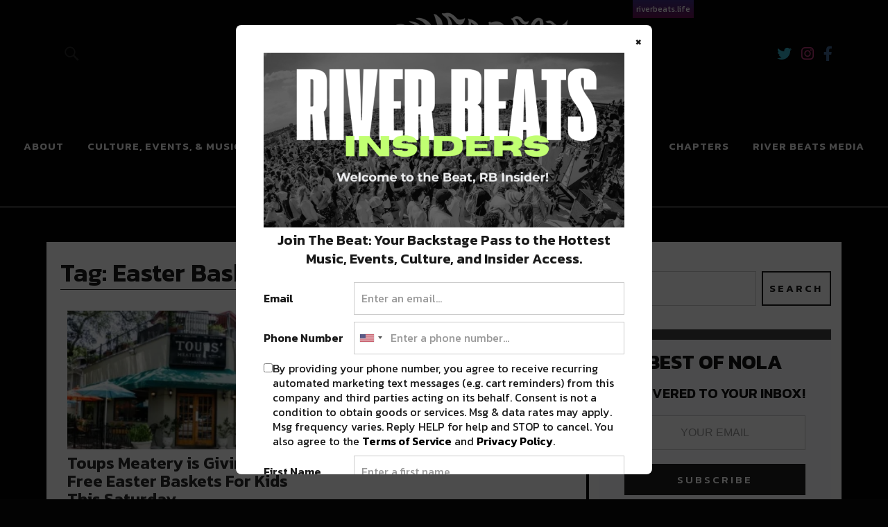

--- FILE ---
content_type: text/html; charset=UTF-8
request_url: https://neworleans.riverbeats.life/tag/easter-baskets/
body_size: 17970
content:
<!DOCTYPE html>
<html lang="en-US" class="no-js">
<head>
	<!-- Google Analytics-->
	<script>
		(function(i,s,o,g,r,a,m){i['GoogleAnalyticsObject']=r;i[r]=i[r]||function(){
			(i[r].q=i[r].q||[]).push(arguments)},i[r].l=1*new Date();a=s.createElement(o),
			m=s.getElementsByTagName(o)[0];a.async=1;a.src=g;m.parentNode.insertBefore(a,m)
		})(window,document,'script','https://www.google-analytics.com/analytics.js','ga');

		ga('create', 'UA-83983263-1', 'auto');
		ga('send', 'pageview');

	</script>
	
 


  
<script async='async' src='https://www.googletagservices.com/tag/js/gpt.js'></script>
<script>
	var gptadslots = [];
	var googletag = googletag || {cmd:[]};
</script>
<script>
	googletag.cmd.push(function() {
    //Adslot 1 declaration
    gptadslots.push(googletag.defineSlot('/21819551469/RB-728x90-ATF', [[728,90]], 'div-gpt-ad-2807199-1')
    	.addService(googletag.pubads()));
    //Adslot 2 declaration
    gptadslots.push(googletag.defineSlot('/21819551469/RB-300x250-ATF', [[300,250]], 'div-gpt-ad-2807199-2')
    	.addService(googletag.pubads()));
    //Adslot 3 declaration
    gptadslots.push(googletag.defineSlot('/21819551469/RB-300x250-ATF2', [[300,250]], 'div-gpt-ad-2807199-3')
    	.addService(googletag.pubads()));
    //Adslot 4 declaration
    gptadslots.push(googletag.defineSlot('/21819551469/RB-300x600', [[300,600]], 'div-gpt-ad-2807199-4')
    	.addService(googletag.pubads()));
    //Adslot 5 declaration
    gptadslots.push(googletag.defineSlot('/21819551469/RB-300x250-BTF', [[300,250]], 'div-gpt-ad-2807199-5')
    	.addService(googletag.pubads()));
    //Adslot 6 declaration
    /*gptadslots.push(googletag.defineSlot('/21819551469/RB-728x90-BTF', [[728,90]], 'div-gpt-ad-2807199-6')
    .addService(googletag.pubads()));*/

         gptadslots.push(googletag.defineSlot('/21819551469/RB-Native-ATF', 'fluid', 'div-gpt-ad-2807199-8')
       .addService(googletag.pubads()));
    //Adslot 9 declaration
    gptadslots.push(googletag.defineSlot('/21819551469/RB-Native-ATF2', 'fluid', 'div-gpt-ad-2807199-9')
     .addService(googletag.pubads()));
    googletag.pubads().setTargeting('Site', 'RIVER BEATS NEWORLEANS').setTargeting('PageID', '27900').setTargeting('Type', 'category').setTargeting('Category', '');

  
  googletag.pubads().enableSingleRequest();
  googletag.enableServices();
});
</script>


<!-- End GPT Tag -->

<!-- Google Site Verification-->
<meta name="google-site-verification" content="ArOCMjGm50zzypT_RKT0twCZ78efkeEgPndTlmDFQ8I" />
<meta charset="UTF-8">
<meta name="viewport" content="width=device-width, initial-scale=1">
<link rel="profile" href="http://gmpg.org/xfn/11">
<link rel="pingback" href="https://neworleans.riverbeats.life/xmlrpc.php">
<script>(function(html){html.className = html.className.replace(/\bno-js\b/,'js')})(document.documentElement);</script>
<meta name='robots' content='index, follow, max-image-preview:large, max-snippet:-1, max-video-preview:-1' />

	<!-- This site is optimized with the Yoast SEO plugin v21.5 - https://yoast.com/wordpress/plugins/seo/ -->
	<title>Easter Baskets Archives - River Beats New Orleans</title>
	<link rel="canonical" href="https://neworleans.riverbeats.life/tag/easter-baskets/" />
	<meta property="og:locale" content="en_US" />
	<meta property="og:type" content="article" />
	<meta property="og:title" content="Easter Baskets Archives - River Beats New Orleans" />
	<meta property="og:url" content="https://neworleans.riverbeats.life/tag/easter-baskets/" />
	<meta property="og:site_name" content="River Beats New Orleans" />
	<meta name="twitter:card" content="summary_large_image" />
	<script type="application/ld+json" class="yoast-schema-graph">{"@context":"https://schema.org","@graph":[{"@type":"CollectionPage","@id":"https://neworleans.riverbeats.life/tag/easter-baskets/","url":"https://neworleans.riverbeats.life/tag/easter-baskets/","name":"Easter Baskets Archives - River Beats New Orleans","isPartOf":{"@id":"https://neworleans.riverbeats.life/#website"},"primaryImageOfPage":{"@id":"https://neworleans.riverbeats.life/tag/easter-baskets/#primaryimage"},"image":{"@id":"https://neworleans.riverbeats.life/tag/easter-baskets/#primaryimage"},"thumbnailUrl":"https://i0.wp.com/neworleans.riverbeats.life/wp-content/uploads/2020/03/toups--e1585053252748.jpg?fit=620%2C392&ssl=1","breadcrumb":{"@id":"https://neworleans.riverbeats.life/tag/easter-baskets/#breadcrumb"},"inLanguage":"en-US"},{"@type":"ImageObject","inLanguage":"en-US","@id":"https://neworleans.riverbeats.life/tag/easter-baskets/#primaryimage","url":"https://i0.wp.com/neworleans.riverbeats.life/wp-content/uploads/2020/03/toups--e1585053252748.jpg?fit=620%2C392&ssl=1","contentUrl":"https://i0.wp.com/neworleans.riverbeats.life/wp-content/uploads/2020/03/toups--e1585053252748.jpg?fit=620%2C392&ssl=1","width":620,"height":392},{"@type":"BreadcrumbList","@id":"https://neworleans.riverbeats.life/tag/easter-baskets/#breadcrumb","itemListElement":[{"@type":"ListItem","position":1,"name":"Home","item":"https://neworleans.riverbeats.life/"},{"@type":"ListItem","position":2,"name":"Easter Baskets"}]},{"@type":"WebSite","@id":"https://neworleans.riverbeats.life/#website","url":"https://neworleans.riverbeats.life/","name":"River Beats New Orleans","description":"All Things New Orleans Culture &amp; News 👏","publisher":{"@id":"https://neworleans.riverbeats.life/#organization"},"potentialAction":[{"@type":"SearchAction","target":{"@type":"EntryPoint","urlTemplate":"https://neworleans.riverbeats.life/?s={search_term_string}"},"query-input":"required name=search_term_string"}],"inLanguage":"en-US"},{"@type":"Organization","@id":"https://neworleans.riverbeats.life/#organization","name":"River Beats | New Orleans","url":"https://neworleans.riverbeats.life/","logo":{"@type":"ImageObject","inLanguage":"en-US","@id":"https://neworleans.riverbeats.life/#/schema/logo/image/","url":"https://i0.wp.com/neworleans.riverbeats.life/wp-content/uploads/2018/04/cropped-RB_NOLA_BLACK_MARDI.png?fit=520%2C236&ssl=1","contentUrl":"https://i0.wp.com/neworleans.riverbeats.life/wp-content/uploads/2018/04/cropped-RB_NOLA_BLACK_MARDI.png?fit=520%2C236&ssl=1","width":520,"height":236,"caption":"River Beats | New Orleans"},"image":{"@id":"https://neworleans.riverbeats.life/#/schema/logo/image/"}}]}</script>
	<!-- / Yoast SEO plugin. -->


<script type='application/javascript'>console.log('PixelYourSite Free version 9.4.6');</script>
<link rel='dns-prefetch' href='//secure.gravatar.com' />
<link rel='dns-prefetch' href='//maps.googleapis.com' />
<link rel='dns-prefetch' href='//meet.jit.si' />
<link rel='dns-prefetch' href='//stats.wp.com' />
<link rel='dns-prefetch' href='//fonts.googleapis.com' />
<link rel='dns-prefetch' href='//v0.wordpress.com' />
<link rel='dns-prefetch' href='//i0.wp.com' />
<link rel='dns-prefetch' href='//jetpack.wordpress.com' />
<link rel='dns-prefetch' href='//s0.wp.com' />
<link rel='dns-prefetch' href='//public-api.wordpress.com' />
<link rel='dns-prefetch' href='//0.gravatar.com' />
<link rel='dns-prefetch' href='//1.gravatar.com' />
<link rel='dns-prefetch' href='//2.gravatar.com' />
<link rel="alternate" type="application/rss+xml" title="River Beats New Orleans &raquo; Feed" href="https://neworleans.riverbeats.life/feed/" />
<link rel="alternate" type="application/rss+xml" title="River Beats New Orleans &raquo; Comments Feed" href="https://neworleans.riverbeats.life/comments/feed/" />
<link rel="alternate" type="application/rss+xml" title="River Beats New Orleans &raquo; Easter Baskets Tag Feed" href="https://neworleans.riverbeats.life/tag/easter-baskets/feed/" />
<script type="text/javascript">
window._wpemojiSettings = {"baseUrl":"https:\/\/s.w.org\/images\/core\/emoji\/14.0.0\/72x72\/","ext":".png","svgUrl":"https:\/\/s.w.org\/images\/core\/emoji\/14.0.0\/svg\/","svgExt":".svg","source":{"concatemoji":"https:\/\/neworleans.riverbeats.life\/wp-includes\/js\/wp-emoji-release.min.js?ver=6.2.2"}};
/*! This file is auto-generated */
!function(e,a,t){var n,r,o,i=a.createElement("canvas"),p=i.getContext&&i.getContext("2d");function s(e,t){p.clearRect(0,0,i.width,i.height),p.fillText(e,0,0);e=i.toDataURL();return p.clearRect(0,0,i.width,i.height),p.fillText(t,0,0),e===i.toDataURL()}function c(e){var t=a.createElement("script");t.src=e,t.defer=t.type="text/javascript",a.getElementsByTagName("head")[0].appendChild(t)}for(o=Array("flag","emoji"),t.supports={everything:!0,everythingExceptFlag:!0},r=0;r<o.length;r++)t.supports[o[r]]=function(e){if(p&&p.fillText)switch(p.textBaseline="top",p.font="600 32px Arial",e){case"flag":return s("\ud83c\udff3\ufe0f\u200d\u26a7\ufe0f","\ud83c\udff3\ufe0f\u200b\u26a7\ufe0f")?!1:!s("\ud83c\uddfa\ud83c\uddf3","\ud83c\uddfa\u200b\ud83c\uddf3")&&!s("\ud83c\udff4\udb40\udc67\udb40\udc62\udb40\udc65\udb40\udc6e\udb40\udc67\udb40\udc7f","\ud83c\udff4\u200b\udb40\udc67\u200b\udb40\udc62\u200b\udb40\udc65\u200b\udb40\udc6e\u200b\udb40\udc67\u200b\udb40\udc7f");case"emoji":return!s("\ud83e\udef1\ud83c\udffb\u200d\ud83e\udef2\ud83c\udfff","\ud83e\udef1\ud83c\udffb\u200b\ud83e\udef2\ud83c\udfff")}return!1}(o[r]),t.supports.everything=t.supports.everything&&t.supports[o[r]],"flag"!==o[r]&&(t.supports.everythingExceptFlag=t.supports.everythingExceptFlag&&t.supports[o[r]]);t.supports.everythingExceptFlag=t.supports.everythingExceptFlag&&!t.supports.flag,t.DOMReady=!1,t.readyCallback=function(){t.DOMReady=!0},t.supports.everything||(n=function(){t.readyCallback()},a.addEventListener?(a.addEventListener("DOMContentLoaded",n,!1),e.addEventListener("load",n,!1)):(e.attachEvent("onload",n),a.attachEvent("onreadystatechange",function(){"complete"===a.readyState&&t.readyCallback()})),(e=t.source||{}).concatemoji?c(e.concatemoji):e.wpemoji&&e.twemoji&&(c(e.twemoji),c(e.wpemoji)))}(window,document,window._wpemojiSettings);
</script>
<style type="text/css">
img.wp-smiley,
img.emoji {
	display: inline !important;
	border: none !important;
	box-shadow: none !important;
	height: 1em !important;
	width: 1em !important;
	margin: 0 0.07em !important;
	vertical-align: -0.1em !important;
	background: none !important;
	padding: 0 !important;
}
</style>
	<link rel='stylesheet' id='wp-block-library-css' href='https://neworleans.riverbeats.life/wp-includes/css/dist/block-library/style.min.css?ver=6.2.2' type='text/css' media='all' />
<style id='wp-block-library-inline-css' type='text/css'>
.has-text-align-justify{text-align:justify;}
</style>
<link rel='stylesheet' id='mediaelement-css' href='https://neworleans.riverbeats.life/wp-includes/js/mediaelement/mediaelementplayer-legacy.min.css?ver=4.2.17' type='text/css' media='all' />
<link rel='stylesheet' id='wp-mediaelement-css' href='https://neworleans.riverbeats.life/wp-includes/js/mediaelement/wp-mediaelement.min.css?ver=6.2.2' type='text/css' media='all' />
<link rel='stylesheet' id='classic-theme-styles-css' href='https://neworleans.riverbeats.life/wp-includes/css/classic-themes.min.css?ver=6.2.2' type='text/css' media='all' />
<style id='global-styles-inline-css' type='text/css'>
body{--wp--preset--color--black: #000000;--wp--preset--color--cyan-bluish-gray: #abb8c3;--wp--preset--color--white: #ffffff;--wp--preset--color--pale-pink: #f78da7;--wp--preset--color--vivid-red: #cf2e2e;--wp--preset--color--luminous-vivid-orange: #ff6900;--wp--preset--color--luminous-vivid-amber: #fcb900;--wp--preset--color--light-green-cyan: #7bdcb5;--wp--preset--color--vivid-green-cyan: #00d084;--wp--preset--color--pale-cyan-blue: #8ed1fc;--wp--preset--color--vivid-cyan-blue: #0693e3;--wp--preset--color--vivid-purple: #9b51e0;--wp--preset--gradient--vivid-cyan-blue-to-vivid-purple: linear-gradient(135deg,rgba(6,147,227,1) 0%,rgb(155,81,224) 100%);--wp--preset--gradient--light-green-cyan-to-vivid-green-cyan: linear-gradient(135deg,rgb(122,220,180) 0%,rgb(0,208,130) 100%);--wp--preset--gradient--luminous-vivid-amber-to-luminous-vivid-orange: linear-gradient(135deg,rgba(252,185,0,1) 0%,rgba(255,105,0,1) 100%);--wp--preset--gradient--luminous-vivid-orange-to-vivid-red: linear-gradient(135deg,rgba(255,105,0,1) 0%,rgb(207,46,46) 100%);--wp--preset--gradient--very-light-gray-to-cyan-bluish-gray: linear-gradient(135deg,rgb(238,238,238) 0%,rgb(169,184,195) 100%);--wp--preset--gradient--cool-to-warm-spectrum: linear-gradient(135deg,rgb(74,234,220) 0%,rgb(151,120,209) 20%,rgb(207,42,186) 40%,rgb(238,44,130) 60%,rgb(251,105,98) 80%,rgb(254,248,76) 100%);--wp--preset--gradient--blush-light-purple: linear-gradient(135deg,rgb(255,206,236) 0%,rgb(152,150,240) 100%);--wp--preset--gradient--blush-bordeaux: linear-gradient(135deg,rgb(254,205,165) 0%,rgb(254,45,45) 50%,rgb(107,0,62) 100%);--wp--preset--gradient--luminous-dusk: linear-gradient(135deg,rgb(255,203,112) 0%,rgb(199,81,192) 50%,rgb(65,88,208) 100%);--wp--preset--gradient--pale-ocean: linear-gradient(135deg,rgb(255,245,203) 0%,rgb(182,227,212) 50%,rgb(51,167,181) 100%);--wp--preset--gradient--electric-grass: linear-gradient(135deg,rgb(202,248,128) 0%,rgb(113,206,126) 100%);--wp--preset--gradient--midnight: linear-gradient(135deg,rgb(2,3,129) 0%,rgb(40,116,252) 100%);--wp--preset--duotone--dark-grayscale: url('#wp-duotone-dark-grayscale');--wp--preset--duotone--grayscale: url('#wp-duotone-grayscale');--wp--preset--duotone--purple-yellow: url('#wp-duotone-purple-yellow');--wp--preset--duotone--blue-red: url('#wp-duotone-blue-red');--wp--preset--duotone--midnight: url('#wp-duotone-midnight');--wp--preset--duotone--magenta-yellow: url('#wp-duotone-magenta-yellow');--wp--preset--duotone--purple-green: url('#wp-duotone-purple-green');--wp--preset--duotone--blue-orange: url('#wp-duotone-blue-orange');--wp--preset--font-size--small: 13px;--wp--preset--font-size--medium: 20px;--wp--preset--font-size--large: 36px;--wp--preset--font-size--x-large: 42px;--wp--preset--spacing--20: 0.44rem;--wp--preset--spacing--30: 0.67rem;--wp--preset--spacing--40: 1rem;--wp--preset--spacing--50: 1.5rem;--wp--preset--spacing--60: 2.25rem;--wp--preset--spacing--70: 3.38rem;--wp--preset--spacing--80: 5.06rem;--wp--preset--shadow--natural: 6px 6px 9px rgba(0, 0, 0, 0.2);--wp--preset--shadow--deep: 12px 12px 50px rgba(0, 0, 0, 0.4);--wp--preset--shadow--sharp: 6px 6px 0px rgba(0, 0, 0, 0.2);--wp--preset--shadow--outlined: 6px 6px 0px -3px rgba(255, 255, 255, 1), 6px 6px rgba(0, 0, 0, 1);--wp--preset--shadow--crisp: 6px 6px 0px rgba(0, 0, 0, 1);}:where(.is-layout-flex){gap: 0.5em;}body .is-layout-flow > .alignleft{float: left;margin-inline-start: 0;margin-inline-end: 2em;}body .is-layout-flow > .alignright{float: right;margin-inline-start: 2em;margin-inline-end: 0;}body .is-layout-flow > .aligncenter{margin-left: auto !important;margin-right: auto !important;}body .is-layout-constrained > .alignleft{float: left;margin-inline-start: 0;margin-inline-end: 2em;}body .is-layout-constrained > .alignright{float: right;margin-inline-start: 2em;margin-inline-end: 0;}body .is-layout-constrained > .aligncenter{margin-left: auto !important;margin-right: auto !important;}body .is-layout-constrained > :where(:not(.alignleft):not(.alignright):not(.alignfull)){max-width: var(--wp--style--global--content-size);margin-left: auto !important;margin-right: auto !important;}body .is-layout-constrained > .alignwide{max-width: var(--wp--style--global--wide-size);}body .is-layout-flex{display: flex;}body .is-layout-flex{flex-wrap: wrap;align-items: center;}body .is-layout-flex > *{margin: 0;}:where(.wp-block-columns.is-layout-flex){gap: 2em;}.has-black-color{color: var(--wp--preset--color--black) !important;}.has-cyan-bluish-gray-color{color: var(--wp--preset--color--cyan-bluish-gray) !important;}.has-white-color{color: var(--wp--preset--color--white) !important;}.has-pale-pink-color{color: var(--wp--preset--color--pale-pink) !important;}.has-vivid-red-color{color: var(--wp--preset--color--vivid-red) !important;}.has-luminous-vivid-orange-color{color: var(--wp--preset--color--luminous-vivid-orange) !important;}.has-luminous-vivid-amber-color{color: var(--wp--preset--color--luminous-vivid-amber) !important;}.has-light-green-cyan-color{color: var(--wp--preset--color--light-green-cyan) !important;}.has-vivid-green-cyan-color{color: var(--wp--preset--color--vivid-green-cyan) !important;}.has-pale-cyan-blue-color{color: var(--wp--preset--color--pale-cyan-blue) !important;}.has-vivid-cyan-blue-color{color: var(--wp--preset--color--vivid-cyan-blue) !important;}.has-vivid-purple-color{color: var(--wp--preset--color--vivid-purple) !important;}.has-black-background-color{background-color: var(--wp--preset--color--black) !important;}.has-cyan-bluish-gray-background-color{background-color: var(--wp--preset--color--cyan-bluish-gray) !important;}.has-white-background-color{background-color: var(--wp--preset--color--white) !important;}.has-pale-pink-background-color{background-color: var(--wp--preset--color--pale-pink) !important;}.has-vivid-red-background-color{background-color: var(--wp--preset--color--vivid-red) !important;}.has-luminous-vivid-orange-background-color{background-color: var(--wp--preset--color--luminous-vivid-orange) !important;}.has-luminous-vivid-amber-background-color{background-color: var(--wp--preset--color--luminous-vivid-amber) !important;}.has-light-green-cyan-background-color{background-color: var(--wp--preset--color--light-green-cyan) !important;}.has-vivid-green-cyan-background-color{background-color: var(--wp--preset--color--vivid-green-cyan) !important;}.has-pale-cyan-blue-background-color{background-color: var(--wp--preset--color--pale-cyan-blue) !important;}.has-vivid-cyan-blue-background-color{background-color: var(--wp--preset--color--vivid-cyan-blue) !important;}.has-vivid-purple-background-color{background-color: var(--wp--preset--color--vivid-purple) !important;}.has-black-border-color{border-color: var(--wp--preset--color--black) !important;}.has-cyan-bluish-gray-border-color{border-color: var(--wp--preset--color--cyan-bluish-gray) !important;}.has-white-border-color{border-color: var(--wp--preset--color--white) !important;}.has-pale-pink-border-color{border-color: var(--wp--preset--color--pale-pink) !important;}.has-vivid-red-border-color{border-color: var(--wp--preset--color--vivid-red) !important;}.has-luminous-vivid-orange-border-color{border-color: var(--wp--preset--color--luminous-vivid-orange) !important;}.has-luminous-vivid-amber-border-color{border-color: var(--wp--preset--color--luminous-vivid-amber) !important;}.has-light-green-cyan-border-color{border-color: var(--wp--preset--color--light-green-cyan) !important;}.has-vivid-green-cyan-border-color{border-color: var(--wp--preset--color--vivid-green-cyan) !important;}.has-pale-cyan-blue-border-color{border-color: var(--wp--preset--color--pale-cyan-blue) !important;}.has-vivid-cyan-blue-border-color{border-color: var(--wp--preset--color--vivid-cyan-blue) !important;}.has-vivid-purple-border-color{border-color: var(--wp--preset--color--vivid-purple) !important;}.has-vivid-cyan-blue-to-vivid-purple-gradient-background{background: var(--wp--preset--gradient--vivid-cyan-blue-to-vivid-purple) !important;}.has-light-green-cyan-to-vivid-green-cyan-gradient-background{background: var(--wp--preset--gradient--light-green-cyan-to-vivid-green-cyan) !important;}.has-luminous-vivid-amber-to-luminous-vivid-orange-gradient-background{background: var(--wp--preset--gradient--luminous-vivid-amber-to-luminous-vivid-orange) !important;}.has-luminous-vivid-orange-to-vivid-red-gradient-background{background: var(--wp--preset--gradient--luminous-vivid-orange-to-vivid-red) !important;}.has-very-light-gray-to-cyan-bluish-gray-gradient-background{background: var(--wp--preset--gradient--very-light-gray-to-cyan-bluish-gray) !important;}.has-cool-to-warm-spectrum-gradient-background{background: var(--wp--preset--gradient--cool-to-warm-spectrum) !important;}.has-blush-light-purple-gradient-background{background: var(--wp--preset--gradient--blush-light-purple) !important;}.has-blush-bordeaux-gradient-background{background: var(--wp--preset--gradient--blush-bordeaux) !important;}.has-luminous-dusk-gradient-background{background: var(--wp--preset--gradient--luminous-dusk) !important;}.has-pale-ocean-gradient-background{background: var(--wp--preset--gradient--pale-ocean) !important;}.has-electric-grass-gradient-background{background: var(--wp--preset--gradient--electric-grass) !important;}.has-midnight-gradient-background{background: var(--wp--preset--gradient--midnight) !important;}.has-small-font-size{font-size: var(--wp--preset--font-size--small) !important;}.has-medium-font-size{font-size: var(--wp--preset--font-size--medium) !important;}.has-large-font-size{font-size: var(--wp--preset--font-size--large) !important;}.has-x-large-font-size{font-size: var(--wp--preset--font-size--x-large) !important;}
.wp-block-navigation a:where(:not(.wp-element-button)){color: inherit;}
:where(.wp-block-columns.is-layout-flex){gap: 2em;}
.wp-block-pullquote{font-size: 1.5em;line-height: 1.6;}
</style>
<link rel='stylesheet' id='mashsb-styles-css' href='https://neworleans.riverbeats.life/wp-content/plugins/mashsharer/assets/css/mashsb.min.css?ver=3.8.9' type='text/css' media='all' />
<style id='mashsb-styles-inline-css' type='text/css'>
.mashsb-count {color:#cccccc;}@media only screen and (min-width:568px){.mashsb-buttons a {min-width: 177px;}}
</style>
<link rel='stylesheet' id='uku-fonts-css' href='https://fonts.googleapis.com/css?family=Noticia+Text%3A400%2C400italic%2C700%2C700italic%7CKanit%3A400%2C500%2C600%2C700&#038;subset=latin%2Clatin-ext' type='text/css' media='all' />
<link rel='stylesheet' id='uku-style-css' href='https://neworleans.riverbeats.life/wp-content/themes/uku/style.css?ver=20160507' type='text/css' media='all' />
<link rel='stylesheet' id='lity-css-css' href='https://neworleans.riverbeats.life/wp-content/themes/uku/assets/css/lity.min.css?ver=1.0' type='text/css' media='all' />
<link rel='stylesheet' id='genericons-css' href='https://neworleans.riverbeats.life/wp-content/plugins/jetpack/_inc/genericons/genericons/genericons.css?ver=3.1' type='text/css' media='all' />
<link rel='stylesheet' id='evcal_google_fonts-css' href='https://fonts.googleapis.com/css?family=Noto+Sans%3A400%2C400italic%2C700%7CMontserrat%3A700%2C800%2C900&#038;subset=latin%2Clatin-ext&#038;ver=4.3.5' type='text/css' media='all' />
<link rel='stylesheet' id='evcal_cal_default-css' href='//neworleans.riverbeats.life/wp-content/plugins/eventON/assets/css/eventon_styles.css?ver=4.3.5' type='text/css' media='all' />
<link rel='stylesheet' id='evo_font_icons-css' href='//neworleans.riverbeats.life/wp-content/plugins/eventON/assets/fonts/all.css?ver=4.3.5' type='text/css' media='all' />
<link rel='stylesheet' id='eventon_dynamic_styles-css' href='//neworleans.riverbeats.life/wp-content/plugins/eventON/assets/css/eventon_dynamic_styles.css?ver=4.3.5' type='text/css' media='all' />
<style id='jetpack_facebook_likebox-inline-css' type='text/css'>
.widget_facebook_likebox {
	overflow: hidden;
}

</style>
<!-- `jetpack_social_media_icons_widget` is included in the concatenated jetpack.css -->
<!-- `jetpack-top-posts-widget` is included in the concatenated jetpack.css -->
<link rel='stylesheet' id='jetpack_css-css' href='https://neworleans.riverbeats.life/wp-content/plugins/jetpack/css/jetpack.css?ver=12.6.2' type='text/css' media='all' />
<script type='text/javascript' src='https://neworleans.riverbeats.life/wp-includes/js/jquery/jquery.min.js?ver=3.6.4' id='jquery-core-js'></script>
<script type='text/javascript' src='https://neworleans.riverbeats.life/wp-includes/js/jquery/jquery-migrate.min.js?ver=3.4.0' id='jquery-migrate-js'></script>
<script type='text/javascript' id='mashsb-js-extra'>
/* <![CDATA[ */
var mashsb = {"shares":"0","round_shares":"1","animate_shares":"0","dynamic_buttons":"0","share_url":"https:\/\/neworleans.riverbeats.life\/toups-meatery-is-giving-away-free-easter-baskets-for-kids-this-saturday\/","title":"Toups+Meatery+is+Giving+Away+Free+Easter+Baskets+For+Kids+This+Saturday","image":"https:\/\/neworleans.riverbeats.life\/wp-content\/uploads\/2020\/03\/toups--e1585053252748.jpg","desc":"Two weeks ago we reported that Toups Meatery was offering free meals to service and medical industry workers throughout New Orleans. And this week Toups is back helping our community through this ongoing COVID-19 situation \u2026","hashtag":"@RiverBeatsNOLA","subscribe":"content","subscribe_url":"","activestatus":"1","singular":"0","twitter_popup":"1","refresh":"0","nonce":"f0fb919d70","postid":"","servertime":"1769457080","ajaxurl":"https:\/\/neworleans.riverbeats.life\/wp-admin\/admin-ajax.php"};
/* ]]> */
</script>
<script type='text/javascript' src='https://neworleans.riverbeats.life/wp-content/plugins/mashsharer/assets/js/mashsb.min.js?ver=3.8.9' id='mashsb-js'></script>
<script type='text/javascript' src='https://neworleans.riverbeats.life/wp-content/themes/uku/assets/js/lity.min.js?ver=1' id='lity-js-js'></script>
<script type='text/javascript' src='https://neworleans.riverbeats.life/wp-content/themes/uku/assets/js/jquery.viewportchecker.min.js?ver=1.8.7' id='viewportchecker-js'></script>
<script type='text/javascript' src='https://neworleans.riverbeats.life/wp-content/themes/uku/assets/js/sticky-kit.min.js?ver=6.2.2' id='sticky-kit-js'></script>
<script type='text/javascript' src='https://neworleans.riverbeats.life/wp-content/themes/uku/assets/js/jquery.fitvids.js?ver=1.1' id='fitvids-js'></script>
<script type='text/javascript' id='evo-inlinescripts-header-js-after'>
jQuery(document).ready(function($){});
</script>
<script type='text/javascript' src='https://neworleans.riverbeats.life/wp-content/plugins/pixelyoursite/dist/scripts/jquery.bind-first-0.2.3.min.js?ver=6.2.2' id='jquery-bind-first-js'></script>
<script type='text/javascript' src='https://neworleans.riverbeats.life/wp-content/plugins/pixelyoursite/dist/scripts/js.cookie-2.1.3.min.js?ver=2.1.3' id='js-cookie-pys-js'></script>
<script type='text/javascript' id='pys-js-extra'>
/* <![CDATA[ */
var pysOptions = {"staticEvents":{"facebook":{"init_event":[{"delay":0,"type":"static","name":"PageView","pixelIds":["1777228159213416"],"eventID":"012a5292-2d2e-45d1-bc1c-22a3273dd2ac","params":{"post_category":"Culture, Events, & Music, River Eats, Top Stories","page_title":"Easter Baskets","post_type":"tag","post_id":5787,"plugin":"PixelYourSite","user_role":"guest","event_url":"neworleans.riverbeats.life\/tag\/easter-baskets\/"},"e_id":"init_event","ids":[],"hasTimeWindow":false,"timeWindow":0,"woo_order":"","edd_order":""}]}},"dynamicEvents":[],"triggerEvents":[],"triggerEventTypes":[],"facebook":{"pixelIds":["1777228159213416"],"advancedMatching":[],"advancedMatchingEnabled":false,"removeMetadata":false,"contentParams":{"post_type":"tag","post_id":5787,"content_name":"Easter Baskets"},"commentEventEnabled":true,"wooVariableAsSimple":false,"downloadEnabled":true,"formEventEnabled":true,"serverApiEnabled":false,"wooCRSendFromServer":false,"send_external_id":null},"ga":{"trackingIds":["UA-83983263-2"],"enhanceLinkAttr":false,"anonimizeIP":false,"commentEventEnabled":true,"commentEventNonInteractive":false,"downloadEnabled":true,"downloadEventNonInteractive":false,"formEventEnabled":true,"crossDomainEnabled":false,"crossDomainAcceptIncoming":false,"crossDomainDomains":[],"isDebugEnabled":[""],"disableAdvertisingFeatures":false,"disableAdvertisingPersonalization":false,"wooVariableAsSimple":false},"debug":"","siteUrl":"https:\/\/neworleans.riverbeats.life","ajaxUrl":"https:\/\/neworleans.riverbeats.life\/wp-admin\/admin-ajax.php","ajax_event":"7c8f225f8e","enable_remove_download_url_param":"1","cookie_duration":"7","last_visit_duration":"60","enable_success_send_form":"","ajaxForServerEvent":"1","gdpr":{"ajax_enabled":true,"all_disabled_by_api":false,"facebook_disabled_by_api":false,"analytics_disabled_by_api":false,"google_ads_disabled_by_api":false,"pinterest_disabled_by_api":false,"bing_disabled_by_api":false,"externalID_disabled_by_api":false,"facebook_prior_consent_enabled":false,"analytics_prior_consent_enabled":true,"google_ads_prior_consent_enabled":null,"pinterest_prior_consent_enabled":true,"bing_prior_consent_enabled":true,"cookiebot_integration_enabled":false,"cookiebot_facebook_consent_category":"marketing","cookiebot_analytics_consent_category":"statistics","cookiebot_tiktok_consent_category":"marketing","cookiebot_google_ads_consent_category":null,"cookiebot_pinterest_consent_category":"marketing","cookiebot_bing_consent_category":"marketing","consent_magic_integration_enabled":false,"real_cookie_banner_integration_enabled":false,"cookie_notice_integration_enabled":false,"cookie_law_info_integration_enabled":false},"cookie":{"disabled_all_cookie":false,"disabled_advanced_form_data_cookie":false,"disabled_landing_page_cookie":false,"disabled_first_visit_cookie":false,"disabled_trafficsource_cookie":false,"disabled_utmTerms_cookie":false,"disabled_utmId_cookie":false},"woo":{"enabled":false},"edd":{"enabled":false}};
/* ]]> */
</script>
<script type='text/javascript' src='https://neworleans.riverbeats.life/wp-content/plugins/pixelyoursite/dist/scripts/public.js?ver=9.4.6' id='pys-js'></script>
<link rel="https://api.w.org/" href="https://neworleans.riverbeats.life/wp-json/" /><link rel="alternate" type="application/json" href="https://neworleans.riverbeats.life/wp-json/wp/v2/tags/5787" /><link rel="EditURI" type="application/rsd+xml" title="RSD" href="https://neworleans.riverbeats.life/xmlrpc.php?rsd" />
<link rel="wlwmanifest" type="application/wlwmanifest+xml" href="https://neworleans.riverbeats.life/wp-includes/wlwmanifest.xml" />
<meta name="generator" content="WordPress 6.2.2" />
<script type="text/javascript">
(function(url){
	if(/(?:Chrome\/26\.0\.1410\.63 Safari\/537\.31|WordfenceTestMonBot)/.test(navigator.userAgent)){ return; }
	var addEvent = function(evt, handler) {
		if (window.addEventListener) {
			document.addEventListener(evt, handler, false);
		} else if (window.attachEvent) {
			document.attachEvent('on' + evt, handler);
		}
	};
	var removeEvent = function(evt, handler) {
		if (window.removeEventListener) {
			document.removeEventListener(evt, handler, false);
		} else if (window.detachEvent) {
			document.detachEvent('on' + evt, handler);
		}
	};
	var evts = 'contextmenu dblclick drag dragend dragenter dragleave dragover dragstart drop keydown keypress keyup mousedown mousemove mouseout mouseover mouseup mousewheel scroll'.split(' ');
	var logHuman = function() {
		if (window.wfLogHumanRan) { return; }
		window.wfLogHumanRan = true;
		var wfscr = document.createElement('script');
		wfscr.type = 'text/javascript';
		wfscr.async = true;
		wfscr.src = url + '&r=' + Math.random();
		(document.getElementsByTagName('head')[0]||document.getElementsByTagName('body')[0]).appendChild(wfscr);
		for (var i = 0; i < evts.length; i++) {
			removeEvent(evts[i], logHuman);
		}
	};
	for (var i = 0; i < evts.length; i++) {
		addEvent(evts[i], logHuman);
	}
})('//neworleans.riverbeats.life/?wordfence_lh=1&hid=8EAECFC5CC07A8354F8A6EC8F7D5C528');
</script>	<style>img#wpstats{display:none}</style>
		    <style type="text/css">
               .entry-content a,
        .comment-text a,
        #desktop-navigation ul li a:hover,
        .featured-slider button.slick-arrow:hover::after,
        .front-section a.all-posts-link:hover,
        #overlay-close:hover,
        .widget-area .widget ul li a:hover,
        #sidebar-offcanvas .widget a:hover,
        .textwidget a:hover,
        #overlay-nav a:hover,
        .author-links a:hover,
        .single-post .post-navigation a:hover,
        .single-attachment .post-navigation a:hover,
        .author-bio a,
        .single-post .hentry .entry-meta a:hover,
        .entry-header a:hover,
        .entry-header h2.entry-title a:hover,
        .blog .entry-meta a:hover,
        .uku-neo .entry-content p a:hover,
        .uku-neo .author-bio a:hover,
        .uku-neo .comment-text a:hover,
        .uku-neo .entry-header h2.entry-title a:hover,
        .uku-serif .entry-header h2.entry-title a:hover,
        .uku-serif .entry-content p a,
        .uku-serif .author-bio a,
        .uku-serif .comment-text a {
        color: #898989;
    }
    .uku-serif .entry-content p a,
    .uku-serif .author-bio a,
    .uku-serif .comment-text a {
    box-shadow: inset 0 -1px 0 #898989;
}
.single-post .post-navigation a:hover,
.single-attachment .post-navigation a:hover,
#desktop-navigation ul li.menu-item-has-children a:hover::after,
.desktop-search input.search-field:active,
.desktop-search input.search-field:focus {
border-color: #898989;
}
.featured-slider .entry-cats a,
.section-one-column-one .entry-cats a,
.section-three-column-one .entry-cats a,
#front-section-four .entry-cats a,
.single-post .entry-cats a,
.blog #primary .hentry.has-post-thumbnail:nth-child(4n+1) .entry-cats a,
#desktop-navigation .sub-menu li a:hover,
#desktop-navigation .children li a:hover,
.widget_mc4wp_form_widget input[type="submit"],
.uku-neo .featured-slider .entry-cats a:hover,
.uku-neo .section-one-column-one .entry-cats a:hover,
.uku-neo .section-three-column-one .entry-cats a:hover,
.uku-neo #front-section-four .entry-cats a:hover,
.uku-neo .single-post .entry-cats a:hover,
.uku-neo .format-video .entry-thumbnail span.video-icon:before,
.uku-neo .format-video .entry-thumbnail span.video-icon:after,
.uku-neo .entry-content p a:hover::after,
.uku-neo .author-bio a:hover::after,
.uku-neo .comment-text a:hover::after {
background: #898989;
}
@media screen and (min-width: 66.25em) {
.uku-neo #overlay-open:hover,
.uku-neo .search-open:hover,
.uku-neo #overlay-open-sticky:hover,
.uku-neo.fixedheader-dark.header-stick #overlay-open-sticky:hover,
.uku-neo.fixedheader-dark.header-stick #search-open-sticky:hover {
background: #898989;
}
}
    .entry-content a:hover,
    .comment-text a:hover,
    .author-bio a:hover {
    color: #dd3333 !important;
}
.blog #primary .hentry.has-post-thumbnail:nth-child(4n+1) .entry-cats a:hover,
.featured-slider .entry-cats a:hover,
.section-one-column-one .entry-cats a:hover,
.section-three-column-one .entry-cats a:hover,
#front-section-four .entry-cats a:hover,
.single-post .entry-cats a:hover,
#colophon .footer-feature-btn:hover,
.comments-show #comments-toggle,
.widget_mc4wp_form_widget input[type="submit"]:hover,
#comments-toggle:hover,
input[type="submit"]:hover,
input#submit:hover,
#primary #infinite-handle span:hover,
#front-section-three a.all-posts-link:hover,
.desktop-search input[type="submit"]:hover,
.widget_search input[type="submit"]:hover,
.post-password-form input[type="submit"]:hover,
#offcanvas-widgets-open:hover,
.offcanvas-widgets-show #offcanvas-widgets-open {
background: #dd3333;
}
#colophon .footer-feature-textwrap .footer-feature-btn:hover,
.comments-show #comments-toggle,
#comments-toggle:hover,
input[type="submit"]:hover,
input#submit:hover,
.blog #primary #infinite-handle span:hover,
#front-section-three a.all-posts-link:hover,
.desktop-search input[type="submit"]:hover,
.widget_search input[type="submit"]:hover,
.post-password-form input[type="submit"]:hover,
#offcanvas-widgets-open:hover,
.offcanvas-widgets-show #offcanvas-widgets-open {
border-color: #dd3333 !important;
}
    #colophon,
    .uku-serif .big-instagram-wrap {background: ;}
        #colophon,
    #colophon .footer-menu ul a,
    #colophon .footer-menu ul a:hover,
    #colophon #site-info, #colophon #site-info a,
    #colophon #site-info, #colophon #site-info a:hover,
    #footer-social span,
    #colophon .social-nav ul li a,
    .uku-serif .big-instagram-wrap .null-instagram-feed .clear a,
    .uku-serif .big-instagram-wrap .widget h2.widget-title {
    color: ;
}
.footer-menus-wrap {
border-bottom: 1px solid ;
}
    .mobile-search, .inner-offcanvas-wrap {background: ;}
        #mobile-social ul li a,
    #overlay-nav ul li a,
    #offcanvas-widgets-open,
    .dropdown-toggle,
    #sidebar-offcanvas .widget h2.widget-title,
    #sidebar-offcanvas .widget,
    #sidebar-offcanvas .widget a {
    color: ;
}
#sidebar-offcanvas .widget h2.widget-title {border-color: ;}
#offcanvas-widgets-open {border-color: ;}
@media screen and (min-width: 66.25em) {
#overlay-nav ul li,
#overlay-nav ul ul.sub-menu,
#overlay-nav ul ul.children {border-color: ;}
#overlay-close {color: ;}
#overlay-nav {
border-color: ;
}
}
    #front-section-three {background: ;}
        .widget_mc4wp_form_widget,.jetpack_subscription_widget {background: ;}
        .uku-serif .front-about-img:after {background: ;}
        #shopfront-cats {background: ;}
        .blog .entry-comments {display: none !important;}
        .blog .entry-cats {display: none !important;}
        .blog #primary .hentry.has-post-thumbnail:nth-child(4n+1) .entry-thumbnail a:after,
    .featured-slider .entry-thumbnail a:after,
    .uku-serif .featured-slider .entry-thumbnail:after,
    .header-image:after,
    #front-section-four .entry-thumbnail a:after,
    .uku-serif #front-section-four .entry-thumbnail a .thumb-wrap:after,
    .single-post .big-thumb .entry-thumbnail a:after,
    .blog #primary .hentry.has-post-thumbnail:nth-child(4n+1) .thumb-wrap:after,
    .section-two-column-one .thumb-wrap:after,
    .header-fullscreen #headerimg-wrap:after {background-color: ;}
        .header-fullscreen #headerimg-wrap:after {  background-color: transparent;}
        #front-section-four .meta-main-wrap,
    .featured-slider .meta-main-wrap,
    .blog #primary .hentry.has-post-thumbnail:nth-child(4n+1) .meta-main-wrap,
    .uku-serif .section-two-column-one .entry-text-wrap,
    .big-thumb .title-wrap {
    background: -moz-linear-gradient(top, rgba(0,0,0,0) 0%, rgba(0,0,0,) 100%);
    background: -webkit-linear-gradient(top, rgba(0,0,0,0) 0%,rgba(0,0,0,) 100%);
    background: linear-gradient(to bottom, rgba(0,0,0,0) 0%,rgba(0,0,0,) 100%);
}

</style>


<!-- EventON Version -->
<meta name="generator" content="EventON 4.3.5" />

	<style type="text/css" id="uku-header-css">
		h1.site-title,
	p.site-title,
	p.site-description {
		position: absolute;
		clip: rect(1px, 1px, 1px, 1px);
	}
		</style>
	<style type="text/css" id="custom-background-css">
body.custom-background { background-color: #ffffff; }
</style>
	<link rel="icon" href="https://i0.wp.com/neworleans.riverbeats.life/wp-content/uploads/2020/04/cropped-rbnola-black-circle-1.png?fit=32%2C32&#038;ssl=1" sizes="32x32" />
<link rel="icon" href="https://i0.wp.com/neworleans.riverbeats.life/wp-content/uploads/2020/04/cropped-rbnola-black-circle-1.png?fit=192%2C192&#038;ssl=1" sizes="192x192" />
<link rel="apple-touch-icon" href="https://i0.wp.com/neworleans.riverbeats.life/wp-content/uploads/2020/04/cropped-rbnola-black-circle-1.png?fit=180%2C180&#038;ssl=1" />
<meta name="msapplication-TileImage" content="https://i0.wp.com/neworleans.riverbeats.life/wp-content/uploads/2020/04/cropped-rbnola-black-circle-1.png?fit=270%2C270&#038;ssl=1" />
<style type="text/css" id="wp-custom-css">span.span-reading-time.rt-reading-time {
  color: red;
}
.title-wrap .entry-cats {
    display: none !important;
}</style>
<!-- Cookies/Privacy Policy Banner-->


</head>


<body class="archive tag tag-easter-baskets tag-5787 custom-background wp-custom-logo uku-standard has-thumb hide-tagline slider-boxed hide-header-sticky">
	<div class="container-all">

		<header id="masthead" class="site-header cf" role="banner">

			<div class="site-header-content">

				
			<div id="site-branding">
				<a class="alt-chapter" target="_blank" href="https://riverbeats.life/">riverbeats.life</a>
										<p class="site-title"><a href="https://neworleans.riverbeats.life/" rel="home">River Beats New Orleans</a></p>
					
											<div class="custom-logo-wrap">
							   
     <div class="desktop-search">
          
<form method="get" class="searchform" action="https://neworleans.riverbeats.life/" role="search">
	<label for="s" class="screen-reader-text"><span>Search</span></label>
	<input type="text" class="search-field" name="s" placeholder="Search..." />
	<input type="submit" class="submit" name="submit" value="Search" />
</form>
  </div><!-- end .desktop-search -->
  <button id="search-open" class="search-open search-btn"><span>Search</span></button>
							<a href="https://neworleans.riverbeats.life/" class="custom-logo-link" rel="home"><img width="520" height="236" src="https://i0.wp.com/neworleans.riverbeats.life/wp-content/uploads/2018/04/cropped-RB_NOLA_BLACK_MARDI.png?fit=520%2C236&amp;ssl=1" class="custom-logo" alt="River Beats New Orleans" decoding="async" srcset="https://i0.wp.com/neworleans.riverbeats.life/wp-content/uploads/2018/04/cropped-RB_NOLA_BLACK_MARDI.png?w=520&amp;ssl=1 520w, https://i0.wp.com/neworleans.riverbeats.life/wp-content/uploads/2018/04/cropped-RB_NOLA_BLACK_MARDI.png?resize=300%2C136&amp;ssl=1 300w" sizes="(max-width: 520px) 100vw, 520px" /></a>              <div class="social-head-wrap">

                <a target="_blank" href="https://twitter.com/RiverBeatsNola"><i class="fa fa-twitter" aria-hidden="true"></i>
                </a>
                <a target="_blank" href="https://www.instagram.com/riverbeatsnola/"><i class="fa fa-instagram" aria-hidden="true"></i></a>
                <a target="_blank" href="https://www.facebook.com/RiverBeatsNOLA/"><i class="fa fa-facebook" aria-hidden="true"></i></a>
              </div>
							 <button id="overlay-open" class="overlay-open overlay-btn"><span>Menu</span></button>
            </div><!-- end .custom-logo-wrap -->
          
          <p class="site-description">All Things New Orleans Culture &amp; News 👏</p>
         

          
                  </div><!-- end #site-branding -->


        
                    <div class="text-center center-ad py-1 mt-l1 test-ad">
            <div id='div-gpt-ad-2807199-1'>
              <script>
                googletag.cmd.push(function() { googletag.display('div-gpt-ad-2807199-1'); });
              </script>
            </div> 
          </div>
              

            <nav id="desktop-navigation" class="desktop-navigation cf" role="navigation">
        <ul id="menu-main-menu" class="menu"><li id="menu-item-35785" class="menu-item menu-item-type-custom menu-item-object-custom menu-item-35785"><a href="https://www.rbdigitalgroup.com/">About</a></li>
<li id="menu-item-15607" class="menu-item menu-item-type-taxonomy menu-item-object-category menu-item-15607"><a href="https://neworleans.riverbeats.life/new-orleans-culture-sports-music-festivals-entertainment-music/">Culture, Events, &amp; Music</a></li>
<li id="menu-item-15610" class="menu-item menu-item-type-taxonomy menu-item-object-category menu-item-15610"><a href="https://neworleans.riverbeats.life/new-orleans-culture-sports-music-festivals-entertainment-music/river-eats/food-drink/">River Eats</a></li>
<li id="menu-item-15613" class="menu-item menu-item-type-taxonomy menu-item-object-category menu-item-has-children menu-item-15613"><a href="https://neworleans.riverbeats.life/new-orleans-culture-sports-music-festivals-entertainment-music/new-orleans-music/">New Orleans Music</a>
<ul class="sub-menu">
	<li id="menu-item-20317" class="menu-item menu-item-type-taxonomy menu-item-object-category menu-item-20317"><a href="https://neworleans.riverbeats.life/new-orleans-culture-sports-music-festivals-entertainment-music/new-orleans-music/dance-music-roundup/">Deep South Dance</a></li>
</ul>
</li>
<li id="menu-item-34727" class="menu-item menu-item-type-custom menu-item-object-custom menu-item-34727"><a target="_blank" rel="noopener" href="https://riverbeats.life/river-beats-events/">RB Events</a></li>
<li id="menu-item-21836" class="menu-item menu-item-type-post_type menu-item-object-page menu-item-21836"><a href="https://neworleans.riverbeats.life/advertise-with-riverbeats/">Advertise</a></li>
<li id="menu-item-27843" class="menu-item menu-item-type-custom menu-item-object-custom menu-item-has-children menu-item-27843"><a href="#">Chapters</a>
<ul class="sub-menu">
	<li id="menu-item-27844" class="menu-item menu-item-type-custom menu-item-object-custom menu-item-27844"><a href="https://riverbeats.life/">River Beats Dance</a></li>
	<li id="menu-item-27845" class="menu-item menu-item-type-custom menu-item-object-custom menu-item-27845"><a href="https://colorado.riverbeats.life/">Colorado</a></li>
</ul>
</li>
<li id="menu-item-28636" class="menu-item menu-item-type-custom menu-item-object-custom menu-item-28636"><a href="https://riverbeatsmedia.life/">River Beats Media</a></li>
<li id="menu-item-35679" class="menu-item menu-item-type-custom menu-item-object-custom menu-item-35679"><a href="https://riverbeats.life/category/watch/">RIVER BEATS TV</a></li>
</ul>      </nav><!-- .main-navigation -->
    
    

</div><!-- .site-header-content -->

<div class="sticky-header hidden">
 <button id="overlay-open-sticky" class="overlay-open overlay-btn"><span>Menu</span></button>
   <button id="search-open-sticky" class="search-open search-btn"><span>Search</span></button>

  <div class="custom-logo-wrap">
   <a href="https://neworleans.riverbeats.life/" class="custom-logo-link" rel="home"><img width="520" height="236" src="https://i0.wp.com/neworleans.riverbeats.life/wp-content/uploads/2018/04/cropped-RB_NOLA_BLACK_MARDI.png?fit=520%2C236&amp;ssl=1" class="custom-logo" alt="River Beats New Orleans" decoding="async" srcset="https://i0.wp.com/neworleans.riverbeats.life/wp-content/uploads/2018/04/cropped-RB_NOLA_BLACK_MARDI.png?w=520&amp;ssl=1 520w, https://i0.wp.com/neworleans.riverbeats.life/wp-content/uploads/2018/04/cropped-RB_NOLA_BLACK_MARDI.png?resize=300%2C136&amp;ssl=1 300w" sizes="(max-width: 520px) 100vw, 520px" /></a> </div><!-- end .custom-logo-wrap -->
 
 
 

</div><!-- end .sticky-header -->
<div class="inner-offcanvas-wrap">
  <div class="close-btn-wrap">
   <button id="overlay-close" class="overlay-btn"><span>Close</span></button>
 </div><!-- end .close-btn-wrap -->









 <div class="overlay-desktop-content cf">

   
 <nav id="overlay-nav" class="main-nav cf" role="navigation">
  <ul id="menu-main-menu-1" class="menu"><li class="menu-item menu-item-type-custom menu-item-object-custom menu-item-35785"><a href="https://www.rbdigitalgroup.com/">About</a></li>
<li class="menu-item menu-item-type-taxonomy menu-item-object-category menu-item-15607"><a href="https://neworleans.riverbeats.life/new-orleans-culture-sports-music-festivals-entertainment-music/">Culture, Events, &amp; Music</a></li>
<li class="menu-item menu-item-type-taxonomy menu-item-object-category menu-item-15610"><a href="https://neworleans.riverbeats.life/new-orleans-culture-sports-music-festivals-entertainment-music/river-eats/food-drink/">River Eats</a></li>
<li class="menu-item menu-item-type-taxonomy menu-item-object-category menu-item-has-children menu-item-15613"><a href="https://neworleans.riverbeats.life/new-orleans-culture-sports-music-festivals-entertainment-music/new-orleans-music/">New Orleans Music</a>
<ul class="sub-menu">
	<li class="menu-item menu-item-type-taxonomy menu-item-object-category menu-item-20317"><a href="https://neworleans.riverbeats.life/new-orleans-culture-sports-music-festivals-entertainment-music/new-orleans-music/dance-music-roundup/">Deep South Dance</a></li>
</ul>
</li>
<li class="menu-item menu-item-type-custom menu-item-object-custom menu-item-34727"><a target="_blank" rel="noopener" href="https://riverbeats.life/river-beats-events/">RB Events</a></li>
<li class="menu-item menu-item-type-post_type menu-item-object-page menu-item-21836"><a href="https://neworleans.riverbeats.life/advertise-with-riverbeats/">Advertise</a></li>
<li class="menu-item menu-item-type-custom menu-item-object-custom menu-item-has-children menu-item-27843"><a href="#">Chapters</a>
<ul class="sub-menu">
	<li class="menu-item menu-item-type-custom menu-item-object-custom menu-item-27844"><a href="https://riverbeats.life/">River Beats Dance</a></li>
	<li class="menu-item menu-item-type-custom menu-item-object-custom menu-item-27845"><a href="https://colorado.riverbeats.life/">Colorado</a></li>
</ul>
</li>
<li class="menu-item menu-item-type-custom menu-item-object-custom menu-item-28636"><a href="https://riverbeatsmedia.life/">River Beats Media</a></li>
<li class="menu-item menu-item-type-custom menu-item-object-custom menu-item-35679"><a href="https://riverbeats.life/category/watch/">RIVER BEATS TV</a></li>
</ul>  </nav><!-- .main-navigation -->

  
      <div class="mobile-search">
     
<form method="get" class="searchform" action="https://neworleans.riverbeats.life/" role="search">
	<label for="s" class="screen-reader-text"><span>Search</span></label>
	<input type="text" class="search-field" name="s" placeholder="Search..." />
	<input type="submit" class="submit" name="submit" value="Search" />
</form>
   </div><!-- end .mobile-search -->
 
 
<div id="offcanvas-wrap">
<a href="#offcanvas-wrap" id="offcanvas-widgets-open"><span>Info</span></a>
<aside id="sidebar-offcanvas" class="sidebar-offcanvas cf" role="complementary">
			<div class="widget-area">
			<section id="grofile-3" class="widget widget-grofile grofile">			<img
				src="https://1.gravatar.com/avatar/f7991ff47987a01a77916f61a601750c?s=320"
				srcset="https://1.gravatar.com/avatar/f7991ff47987a01a77916f61a601750c?s=320 1x, https://1.gravatar.com/avatar/f7991ff47987a01a77916f61a601750c?s=480 1.5x, https://1.gravatar.com/avatar/f7991ff47987a01a77916f61a601750c?s=640 2x, https://1.gravatar.com/avatar/f7991ff47987a01a77916f61a601750c?s=960 3x, https://1.gravatar.com/avatar/f7991ff47987a01a77916f61a601750c?s=1280 4x"
				class="grofile-thumbnail no-grav"
				alt="River Beats"
				loading="lazy" />
			<div class="grofile-meta">
				<h4><a href="https://gravatar.com/riverbeats123">River Beats</a></h4>
				<p>River Beats was created out of a necessity to unite the music scene and give fans what they never had before, a platform to express themselves. River Beats is dedicated to helping all people connect with music and have a say in what they want to see and hear because without the fans there would be no community or movement.</p>
			</div>

			
			<p><a href="https://gravatar.com/riverbeats123" class="grofile-full-link">
				View Full Profile &rarr;			</a></p>

			</section><section id="categories-5" class="widget widget_categories"><h2 class="widget-title">Categories</h2><form action="https://neworleans.riverbeats.life" method="get"><label class="screen-reader-text" for="cat">Categories</label><select  name='cat' id='cat' class='postform'>
	<option value='-1'>Select Category</option>
	<option class="level-0" value="2769">Culture, Events, &amp; Music</option>
	<option class="level-0" value="4154">Dance Music</option>
	<option class="level-0" value="4599">Entertainment &amp; Art</option>
	<option class="level-0" value="2768">Events</option>
	<option class="level-0" value="2770">Festivals</option>
	<option class="level-0" value="2773">Food &amp; Drink</option>
	<option class="level-0" value="2767">New Orleans Music</option>
	<option class="level-0" value="5199">River Eats</option>
	<option class="level-0" value="2785">Top Stories</option>
	<option class="level-0" value="1">Uncategorized</option>
</select>
</form>
<script type="text/javascript">
/* <![CDATA[ */
(function() {
	var dropdown = document.getElementById( "cat" );
	function onCatChange() {
		if ( dropdown.options[ dropdown.selectedIndex ].value > 0 ) {
			dropdown.parentNode.submit();
		}
	}
	dropdown.onchange = onCatChange;
})();
/* ]]> */
</script>

			</section><section id="wpcom_social_media_icons_widget-2" class="widget widget_wpcom_social_media_icons_widget"><h2 class="widget-title">Social</h2><ul><li><a href="https://www.facebook.com/riverbeats1/" class="genericon genericon-facebook" target="_blank"><span class="screen-reader-text">View riverbeats1&#8217;s profile on Facebook</span></a></li><li><a href="https://twitter.com/riverbeats1/" class="genericon genericon-twitter" target="_blank"><span class="screen-reader-text">View riverbeats1&#8217;s profile on Twitter</span></a></li><li><a href="https://www.instagram.com/riverbeats1/" class="genericon genericon-instagram" target="_blank"><span class="screen-reader-text">View riverbeats1&#8217;s profile on Instagram</span></a></li><li><a href="https://www.youtube.com/channel/UCs1XZIx2FKYHxHf-DpkMjdA/" class="genericon genericon-youtube" target="_blank"><span class="screen-reader-text">View UCs1XZIx2FKYHxHf-DpkMjdA&#8217;s profile on YouTube</span></a></li></ul></section>		</div><!-- .widget-area -->
	</aside><!-- end .sidebar-offcanvas -->
</div><!-- end .offcanvas-wrap -->

</div><!-- end .overlay-desktop-content -->

</div><!-- end .inner-offcanvas-wrap -->


</header><!-- end #masthead -->

<div id="overlay-wrap" class="overlay-wrap cf"></div><!-- end #overlay-wrap -->




<div class="content-wrap">

			<!-- <div class="text-center top-ad">
			<div id='div-gpt-ad-2807199-1'>
				<script>
					googletag.cmd.push(function() { googletag.display('div-gpt-ad-2807199-1'); });
				</script>
			</div>
		</div> -->
		<div id="blog-wrap" class="blog-wrap cf">
		
		<div id="primary" class="site-content cf" role="main">
			
			
				<header class="archive-header">
					<h1 class="archive-title">Tag: <span>Easter Baskets</span></h1>				</header><!-- end .archive-header -->

				
<article id="post-27900" class="cf post-27900 post type-post status-publish format-standard has-post-thumbnail hentry category-new-orleans-culture-sports-music-festivals-entertainment-music category-river-eats category-new-orleans-top-stories tag-easter-baskets tag-giveaway tag-mid-city tag-toups-meatery">

		<div class="entry-thumbnail fadein">
		<a href="https://neworleans.riverbeats.life/toups-meatery-is-giving-away-free-easter-baskets-for-kids-this-saturday/"><span class="thumb-wrap"><img width="300" height="200" src="https://i0.wp.com/neworleans.riverbeats.life/wp-content/uploads/2020/03/toups--e1585053252748.jpg?resize=300%2C200&amp;ssl=1" class="attachment-featuredImageCropped size-featuredImageCropped wp-post-image" alt="" decoding="async" loading="lazy" srcset="https://i0.wp.com/neworleans.riverbeats.life/wp-content/uploads/2020/03/toups--e1585053252748.jpg?resize=300%2C200&amp;ssl=1 300w, https://i0.wp.com/neworleans.riverbeats.life/wp-content/uploads/2020/03/toups--e1585053252748.jpg?zoom=2&amp;resize=300%2C200&amp;ssl=1 600w" sizes="(max-width: 300px) 100vw, 300px" /></span></a>
	</div><!-- end .entry-thumbnail -->

<div class="meta-main-wrap">

	

<div class="entry-main">
	<header class="entry-header">
					<div class="entry-cats">
				<a href="https://neworleans.riverbeats.life/new-orleans-culture-sports-music-festivals-entertainment-music/" rel="category tag">Culture, Events, &amp; Music</a> <a href="https://neworleans.riverbeats.life/new-orleans-culture-sports-music-festivals-entertainment-music/river-eats/" rel="category tag">River Eats</a> <a href="https://neworleans.riverbeats.life/new-orleans-top-stories/" rel="category tag">Top Stories</a>			</div><!-- end .entry-cats -->
				<h2 class="entry-title"><a href="https://neworleans.riverbeats.life/toups-meatery-is-giving-away-free-easter-baskets-for-kids-this-saturday/" rel="bookmark">Toups Meatery is Giving Away Free Easter Baskets For Kids This Saturday</a></h2>	</header><!-- end .entry-header -->

			<div class="entry-summary">
			<p>Two weeks ago we reported that Toups Meatery was offering free meals to&hellip;</p>
		</div><!-- .entry-summary -->
	
	

<div class="entry-meta">
	<span class="entry-author"> <span class="author vcard"><a class="url fn n" href="https://neworleans.riverbeats.life/author/sean-schmidt/">by Sean Schmidt</a></span></span>	<span class="entry-date">
		<a href="https://neworleans.riverbeats.life/toups-meatery-is-giving-away-free-easter-baskets-for-kids-this-saturday/">April 10, 2020</a>
	</span><!-- end .entry-date -->
			<span class="entry-comments">
			<a href="https://neworleans.riverbeats.life/toups-meatery-is-giving-away-free-easter-baskets-for-kids-this-saturday/#respond"><span class="leave-reply"><span class="comment-name">Comments</span>0</span></a>		</span><!-- end .entry-comments -->
		</div><!-- end .entry-meta -->

</div><!-- .meta-main-wrap -->



</article><!-- end post -27900 -->
									<!-- <div class="text-center py-1 mt-1">
						<div id='div-gpt-ad-2807199-6'>
							<script>
								googletag.cmd.push(function() { googletag.display('div-gpt-ad-2807199-6'); });
							</script>
						</div>
					</div> -->
							</div><!-- end #primary -->

			

<aside id="secondary" class="sidebar widget-area" role="complementary">

	

	

		<div class="text-center sidebar-blocks">



			<div id='div-gpt-ad-2807199-2'>
				<script>
					googletag.cmd.push(function() { googletag.display('div-gpt-ad-2807199-2'); });
				</script>
			</div>




			<div id='div-gpt-ad-2807199-3'>
				<script>
					googletag.cmd.push(function() { googletag.display('div-gpt-ad-2807199-3'); });
				</script>
			</div>




			<div id='div-gpt-ad-2807199-4'>
				<script>
					googletag.cmd.push(function() { googletag.display('div-gpt-ad-2807199-4'); });
				</script>
			</div>


		</div>
	
<section id="search-2" class="widget widget_search">
<form method="get" class="searchform" action="https://neworleans.riverbeats.life/" role="search">
	<label for="s" class="screen-reader-text"><span>Search</span></label>
	<input type="text" class="search-field" name="s" placeholder="Search..." />
	<input type="submit" class="submit" name="submit" value="Search" />
</form>
</section><section id="text-2" class="widget widget_text">			<div class="textwidget"><div id="mc_embed_signup">
<form id="mc-embedded-subscribe-form" class="validate" action="https://life.us13.list-manage.com/subscribe/post?u=751dffc3f7a5894142e7426b3&amp;id=1eb6d1c175&amp;f_id=0059e3e2f0" method="post" name="mc-embedded-subscribe-form" novalidate="" target="_blank">
<div id="mc_embed_signup_scroll">
<h2 class="sub-head"><span class="lg-h">BEST OF NOLA</span><br />
    Delivered to Your Inbox!</h2>
<div class="mc-field-group"><input id="mce-EMAIL" class="required email" name="EMAIL" type="email" value="" placeholder="YOUR EMAIL" /></div>
<div hidden="true"><input type="hidden" name="tags" value="6691682"></div>
<div id="mce-responses" class="clear">
<div id="mce-error-response" class="response" style="display: none;"></div>
<div id="mce-success-response" class="response" style="display: none;"></div>
</p></div>
<p>    <!-- real people should not fill this in and expect good things - do not remove this or risk form bot signups--></p>
<div style="position: absolute; left: -5000px;" aria-hidden="true"><input type="text" name="b_751dffc3f7a5894142e7426b3_1eb6d1c175" tabindex="-1" value=""></div>
<div class="clear"><input id="mc-embedded-subscribe" class="button" name="subscribe" type="submit" value="Subscribe" /></div>
</p></div>
</p></form>
<p class="sub-txt">Stay in the loop with local culture, events, music, and more. We never share your email; unsubscribe anytime.</p>
</p></div>
<p>    <script type='text/javascript' src='//s3.amazonaws.com/downloads.mailchimp.com/js/mc-validate.js'></script><script type='text/javascript'>(function($) {window.fnames = new Array(); window.ftypes = new Array();fnames[0]='EMAIL';ftypes[0]='email';fnames[1]='FNAME';ftypes[1]='text';fnames[2]='LNAME';ftypes[2]='text';fnames[3]='ADDRESS';ftypes[3]='address';fnames[4]='PHONE';ftypes[4]='phone';fnames[5]='BIRTHDAY';ftypes[5]='birthday';}(jQuery));var $mcj = jQuery.noConflict(true);</script></p>
</div>
		</section><section id="facebook-likebox-2" class="widget widget_facebook_likebox">		<div id="fb-root"></div>
		<div class="fb-page" data-href="https://www.facebook.com/RiverBeatsNOLA/" data-width="340"  data-height="432" data-hide-cover="false" data-show-facepile="true" data-tabs="false" data-hide-cta="false" data-small-header="false">
		<div class="fb-xfbml-parse-ignore"><blockquote cite="https://www.facebook.com/RiverBeatsNOLA/"><a href="https://www.facebook.com/RiverBeatsNOLA/"></a></blockquote></div>
		</div>
		</section><section id="top-posts-2" class="widget widget_top-posts"><h2 class="widget-title">Popular Posts </h2><div class='widgets-grid-layout no-grav'>
<div class="widget-grid-view-image"><a href="https://neworleans.riverbeats.life/college-bars-in-new-orleans/" title="5 Must-Try College Bars in New Orleans" class="bump-view" data-bump-view="tp"><img loading="lazy" width="200" height="200" src="https://i0.wp.com/neworleans.riverbeats.life/wp-content/uploads/2018/07/Featured-Picture1.jpg?fit=601%2C751&#038;ssl=1&#038;resize=200%2C200" srcset="https://i0.wp.com/neworleans.riverbeats.life/wp-content/uploads/2018/07/Featured-Picture1.jpg?fit=601%2C751&amp;ssl=1&amp;resize=200%2C200 1x, https://i0.wp.com/neworleans.riverbeats.life/wp-content/uploads/2018/07/Featured-Picture1.jpg?fit=601%2C751&amp;ssl=1&amp;resize=300%2C300 1.5x, https://i0.wp.com/neworleans.riverbeats.life/wp-content/uploads/2018/07/Featured-Picture1.jpg?fit=601%2C751&amp;ssl=1&amp;resize=400%2C400 2x, https://i0.wp.com/neworleans.riverbeats.life/wp-content/uploads/2018/07/Featured-Picture1.jpg?fit=601%2C751&amp;ssl=1&amp;resize=600%2C600 3x" alt="5 Must-Try College Bars in New Orleans" data-pin-nopin="true"/></a></div><div class="widget-grid-view-image"><a href="https://neworleans.riverbeats.life/marie-laveau-airbnb-coven/" title="Marie Laveau&#039;s Home from &#039;American Horror Story: Coven&#039; is Available for Rent on Airbnb" class="bump-view" data-bump-view="tp"><img loading="lazy" width="200" height="200" src="https://i0.wp.com/neworleans.riverbeats.life/wp-content/uploads/2019/09/marie-laveau-ep9.jpg?fit=600%2C323&#038;ssl=1&#038;resize=200%2C200" srcset="https://i0.wp.com/neworleans.riverbeats.life/wp-content/uploads/2019/09/marie-laveau-ep9.jpg?fit=600%2C323&amp;ssl=1&amp;resize=200%2C200 1x, https://i0.wp.com/neworleans.riverbeats.life/wp-content/uploads/2019/09/marie-laveau-ep9.jpg?fit=600%2C323&amp;ssl=1&amp;resize=300%2C300 1.5x, https://i0.wp.com/neworleans.riverbeats.life/wp-content/uploads/2019/09/marie-laveau-ep9.jpg?fit=600%2C323&amp;ssl=1&amp;resize=400%2C400 2x, https://i0.wp.com/neworleans.riverbeats.life/wp-content/uploads/2019/09/marie-laveau-ep9.jpg?fit=600%2C323&amp;ssl=1&amp;resize=600%2C600 3x" alt="Marie Laveau&#039;s Home from &#039;American Horror Story: Coven&#039; is Available for Rent on Airbnb" data-pin-nopin="true"/></a></div><div class="widget-grid-view-image"><a href="https://neworleans.riverbeats.life/alice-in-wonderland-themed-bar-is-opening-in-new-orleans/" title="Alice in Wonderland-Themed Bar is Opening in New Orleans" class="bump-view" data-bump-view="tp"><img loading="lazy" width="200" height="200" src="https://i0.wp.com/neworleans.riverbeats.life/wp-content/uploads/2022/03/275055423_10225876417371085_4779392152698675315_n.jpeg?fit=751%2C501&#038;ssl=1&#038;resize=200%2C200" srcset="https://i0.wp.com/neworleans.riverbeats.life/wp-content/uploads/2022/03/275055423_10225876417371085_4779392152698675315_n.jpeg?fit=751%2C501&amp;ssl=1&amp;resize=200%2C200 1x, https://i0.wp.com/neworleans.riverbeats.life/wp-content/uploads/2022/03/275055423_10225876417371085_4779392152698675315_n.jpeg?fit=751%2C501&amp;ssl=1&amp;resize=300%2C300 1.5x, https://i0.wp.com/neworleans.riverbeats.life/wp-content/uploads/2022/03/275055423_10225876417371085_4779392152698675315_n.jpeg?fit=751%2C501&amp;ssl=1&amp;resize=400%2C400 2x, https://i0.wp.com/neworleans.riverbeats.life/wp-content/uploads/2022/03/275055423_10225876417371085_4779392152698675315_n.jpeg?fit=751%2C501&amp;ssl=1&amp;resize=600%2C600 3x" alt="Alice in Wonderland-Themed Bar is Opening in New Orleans" data-pin-nopin="true"/></a></div><div class="widget-grid-view-image"><a href="https://neworleans.riverbeats.life/good-day-farm-releases-new-lineup-of-cannabis-products-louisiana/" title="Good Day Farm Releases New Lineup of Cannabis Products in Louisiana" class="bump-view" data-bump-view="tp"><img loading="lazy" width="200" height="200" src="https://i0.wp.com/neworleans.riverbeats.life/wp-content/uploads/2022/10/good.jpeg?fit=751%2C335&#038;ssl=1&#038;resize=200%2C200" srcset="https://i0.wp.com/neworleans.riverbeats.life/wp-content/uploads/2022/10/good.jpeg?fit=751%2C335&amp;ssl=1&amp;resize=200%2C200 1x, https://i0.wp.com/neworleans.riverbeats.life/wp-content/uploads/2022/10/good.jpeg?fit=751%2C335&amp;ssl=1&amp;resize=300%2C300 1.5x, https://i0.wp.com/neworleans.riverbeats.life/wp-content/uploads/2022/10/good.jpeg?fit=751%2C335&amp;ssl=1&amp;resize=400%2C400 2x, https://i0.wp.com/neworleans.riverbeats.life/wp-content/uploads/2022/10/good.jpeg?fit=751%2C335&amp;ssl=1&amp;resize=600%2C600 3x" alt="Good Day Farm Releases New Lineup of Cannabis Products in Louisiana" data-pin-nopin="true"/></a></div></div>
</section><section id="block-2" class="widget widget_block widget_text">
<p>  </p>
</section>
	

	

	<div class="text-center sidebar-blocks">
		<div id='div-gpt-ad-2807199-5'>
			<script>
				googletag.cmd.push(function() { googletag.display('div-gpt-ad-2807199-5'); });
			</script>
		</div>
	</div>



</aside><!-- .sidebar .widget-area -->

		</div><!-- end .blog-wrap -->

		


	</div><!-- end .content-wrap -->

	


<footer id="colophon" class="site-footer cf">

	
	<div class="footer-wrap">
					
<div class="footer-menus-wrap cf">

			<p class="title-footer">River Beats New Orleans</p>
	
		<nav id="footer-menu-one" class="footer-menu" role="navigation">
		<h3 class="footer-menu-title">Connect</h3><ul id="menu-connect" class="menu"><li id="menu-item-35783" class="menu-item menu-item-type-custom menu-item-object-custom menu-item-35783"><a href="https://www.rbdigitalgroup.com/">About Us: The River Beats Digital Group</a></li>
<li id="menu-item-16010" class="menu-item menu-item-type-post_type menu-item-object-page menu-item-16010"><a href="https://neworleans.riverbeats.life/terms-and-conditions/">Terms and Conditions</a></li>
<li id="menu-item-16011" class="menu-item menu-item-type-post_type menu-item-object-page menu-item-16011"><a href="https://neworleans.riverbeats.life/privacy-policy/">Privacy Policy</a></li>
</ul>	</nav><!-- end #footer-one -->
	
		<nav id="footer-menu-two" class="footer-menu" role="navigation">
		<h3 class="footer-menu-title">What&#039;s New</h3><ul id="menu-whats-new" class="menu"><li id="menu-item-15625" class="menu-item menu-item-type-taxonomy menu-item-object-category menu-item-15625"><a href="https://neworleans.riverbeats.life/new-orleans-top-stories/">Top Stories</a></li>
<li id="menu-item-15624" class="menu-item menu-item-type-taxonomy menu-item-object-category menu-item-15624"><a href="https://neworleans.riverbeats.life/new-orleans-festivals/">Festivals</a></li>
</ul>	</nav><!-- end #footer-two -->
	
		<nav id="footer-menu-three" class="footer-menu" role="navigation">
		<h3 class="footer-menu-title">Culture</h3><ul id="menu-culture" class="menu"><li id="menu-item-15614" class="menu-item menu-item-type-taxonomy menu-item-object-category menu-item-15614"><a href="https://neworleans.riverbeats.life/new-orleans-culture-sports-music-festivals-entertainment-music/river-eats/food-drink/">Food &#038; Drink</a></li>
<li id="menu-item-15618" class="menu-item menu-item-type-taxonomy menu-item-object-category menu-item-15618"><a href="https://neworleans.riverbeats.life/new-orleans-culture-sports-music-festivals-entertainment-music/new-orleans-music/">New Orleans Music</a></li>
<li id="menu-item-35677" class="menu-item menu-item-type-custom menu-item-object-custom menu-item-35677"><a href="https://riverbeats.life/category/watch/">RIVER BEATS TV</a></li>
</ul>	</nav><!-- end #footer-three -->
	
		<nav id="footer-menu-four" class="footer-menu" role="navigation">
		<h3 class="footer-menu-title">Join the Community</h3><ul id="menu-join-the-community" class="menu"><li id="menu-item-8289" class="menu-item menu-item-type-post_type menu-item-object-page menu-item-8289"><a href="https://neworleans.riverbeats.life/contact/work-with-us/">Join the Team</a></li>
<li id="menu-item-35675" class="menu-item menu-item-type-post_type menu-item-object-page menu-item-35675"><a href="https://neworleans.riverbeats.life/contact-2/">Contact</a></li>
</ul>	</nav><!-- end #footer-four -->
	
</div><!-- end .footer-menus-wrap -->
		
		<div id="site-info" class="cf">
			<ul class="credit" role="contentinfo">
									<li>  </li>
							</ul><!-- end .credit -->
		</div><!-- end #site-info -->

		
	</div><!-- end .footer-wrap -->

	<!-- Quantcast Tag -->
	<script type="text/javascript">
		var _qevents = _qevents || [];

		(function() {
			var elem = document.createElement('script');
			elem.src = (document.location.protocol == "https:" ? "https://secure" : "http://edge") + ".quantserve.com/quant.js";
			elem.async = true;
			elem.type = "text/javascript";
			var scpt = document.getElementsByTagName('script')[0];
			scpt.parentNode.insertBefore(elem, scpt);
		})();

		_qevents.push({
			qacct: "p-c6X6ahx6gq23Y"
		});
	</script>

	<noscript>
		<div style="display:none;">
			<img src="//pixel.quantserve.com/pixel/p-c6X6ahx6gq23Y.gif" border="0" height="1" width="1" alt="Quantcast" />
		</div>
	</noscript>
</footer><!-- end #colophon -->
</div><!-- end .container-all -->

		<script type="text/javascript" alt='evo_map_styles'>
		/*<![CDATA[*/
		var gmapstyles = '[{"featureType":"water","elementType":"geometry","stylers":[{"color":"#a2daf2"}]},{"featureType":"landscape.man_made","elementType":"geometry","stylers":[{"color":"#f7f1df"}]},{"featureType":"landscape.natural","elementType":"geometry","stylers":[{"color":"#d0e3b4"}]},{"featureType":"landscape.natural.terrain","elementType":"geometry","stylers":[{"visibility":"off"}]},{"featureType":"poi.park","elementType":"geometry","stylers":[{"color":"#bde6ab"}]},{"featureType":"poi","elementType":"labels","stylers":[{"visibility":"off"}]},{"featureType":"poi.medical","elementType":"geometry","stylers":[{"color":"#fbd3da"}]},{"featureType":"poi.business","stylers":[{"visibility":"off"}]},{"featureType":"road","elementType":"geometry.stroke","stylers":[{"visibility":"off"}]},{"featureType":"road","elementType":"labels","stylers":[{"visibility":"off"}]},{"featureType":"road.highway","elementType":"geometry.fill","stylers":[{"color":"#ffe15f"}]},{"featureType":"road.highway","elementType":"geometry.stroke","stylers":[{"color":"#efd151"}]},{"featureType":"road.arterial","elementType":"geometry.fill","stylers":[{"color":"#ffffff"}]},{"featureType":"road.local","elementType":"geometry.fill","stylers":[{"color":"black"}]},{"featureType":"transit.station.airport","elementType":"geometry.fill","stylers":[{"color":"#cfb2db"}]}]';
		/* ]]> */
		</script>		
		    <style>
        /* Popup overlay */
        .hive-popup-overlay {
            display: none;
            position: fixed;
            top: 0;
            left: 0;
            width: 100%;
            height: 100%;
            background: rgba(0, 0, 0, 0.7);
            z-index: 9998;
        }
		
		.hive-popup img{
            width: 100%;
        }

        /* Popup container */
        .hive-popup {
            display: none;
            position: fixed;
            top: 50%;
            left: 50%;
            transform: translate(-50%, -50%);
            background: #fff;
            max-width: 600px;
            width: 90%;
            padding: 40px;
            border-radius: 8px;
            z-index: 9999;
            overflow-y: auto;
            max-height: 90vh;
        }

        .hive-popup h2 {
            padding-bottom: 20px;
            text-align: center;
            font-family: 'Kanit', sans-serif;
			font-size: 20px;

        }

        .hive-popup-close {
            position: absolute;
            top: 10px;
            right: 15px;
            cursor: pointer;
            font-size: 20px;
            font-weight: bold;
        }

        /* === Original form CSS === */
        .hive-signup-form-has-error {
            border-color: #ff00008a !important;
        }



        /* MY CSS */
        form.hive-signup-form {
            font-family: 'Kanit', sans-serif;
        }

        .fields {
            display: flex;
            gap: 10px;
            align-items: center;
            gap: 20px;
            margin-bottom: 10px;
        }

        .fields label {
            font-family: 'Kanit', sans-serif;
            font-weight: 600;
            flex-basis: 25%;
        }

        .fields input {
            padding: 12px 2%;
            font-family: 'Kanit', sans-serif;
            float: left;
            flex-basis: 75%;
            width: 100%;
        }

        .iti.iti--allow-dropdown {
            flex-basis: 75%;
        }

        label.hive-signup-form-sms-optin-toggle {
            display: flex;
            align-items: baseline;
            gap: 20px;
            margin-bottom: 10px;
        }

        label.hive-signup-form-sms-optin-toggle a {
            color: #000;
            font-weight: 600;
        }

        button[type='submit'] {
            padding: 9px 30px;
            border: 2px solid #2b2b2b;
            line-height: normal;
            cursor: pointer;
            outline: none;
            -webkit-appearance: none;
            font-family: 'Kanit', sans-serif;
            text-transform: uppercase;
            font-weight: 500;
            letter-spacing: 3px;
            width: 100%;
        }
    </style>

    <!-- Popup HTML -->
    <div class="hive-popup-overlay"></div>
    <div class="hive-popup" id="hiveSignupPopup">
        <span class="hive-popup-close">&times;</span>
		<img src="https://neworleans.riverbeats.life/wp-content/uploads/2025/09/INSIDER.png" alt="INSIDER">

        <!-- Your signup form -->
        <form class="hive-signup-form"
            onsubmit="HIVE_SDK('submitSignupForm', this, onFormSubmitSuccess); return false;">
            <!-- START SIGNUP FORM THEME CSS -->
            <!-- you can move this section to right before your </head> tag -->
            <!-- you can also change, override, or remove this section to customize how your signup form looks -->
            <!-- END SIGNUP FORM CSS -->
            <h2>Join The Beat: Your Backstage Pass to the Hottest Music, Events, Culture, and Insider Access.</h2>
            <!-- START SIGNUP FORM ID (REQUIRED) -->
            <!-- do not remove this as this is used for reporting purposes -->
            <input data-HIVE-FORM-FIELD="swid" type="hidden" value="10296" />
            <!-- END SIGNUP FORM ID -->
            <!-- START EMAIL -->
            <div class="fields">
                <label for="_HIVE-email-10296">Email</label>
                <input data-HIVE-FORM-FIELD="email" id="_HIVE-email-10296" name="email" type="email"
                    placeholder="Enter an email..." autocomplete="email" required />
            </div>
            <!-- END EMAIL -->
            <!-- START PHONE NUMBER -->
            <div class="fields">
                <label for="_HIVE-phoneNumber-10296">Phone Number</label>
                <input data-HIVE-FORM-FIELD="phoneNumber" data-HIVE-INTL-PHONE-NUMBER="true"
                    id="_HIVE-phoneNumber-10296" name="phone" type="tel" placeholder="Enter a phone number..."
                    autocomplete="tel" />
            </div>
            <label for="didSmsOptIn" class="hive-signup-form-sms-optin-toggle">
                <input data-HIVE-FORM-FIELD="didSmsOptIn" id="didSmsOptIn" type="checkbox" />
                <div class="opt-in-text">By providing your phone number, you agree to receive recurring automated
                    marketing
                    text messages (e.g. cart reminders) from this company and third parties acting on its behalf.
                    Consent is
                    not a condition to obtain goods or services. Msg & data rates may apply. Msg frequency varies. Reply
                    HELP for help and STOP to cancel. You also agree to the <a
                        href='https://www.hive.co/terms-and-conditions' target='_blank'>Terms of Service</a> and <a
                        href='https://www.hive.co/privacy' target='_blank'>Privacy Policy</a>.</div>
            </label>
            <!-- END PHONE NUMBER -->
            <!-- START FIRST NAME -->
            <div class="fields">
                <label for="_HIVE-firstName-10296">First Name</label>
                <input data-HIVE-FORM-FIELD="firstName" id="_HIVE-firstName-10296" name="fname" type="text"
                    placeholder="Enter a first name..." autocomplete="given-name" />
            </div>
            <!-- END FIRST NAME -->
            <!-- START LAST NAME -->
            <div class="fields">
                <label for="_HIVE-lastName-10296">Last Name</label>
                <input data-HIVE-FORM-FIELD="lastName" id="_HIVE-lastName-10296" name="lname" type="text"
                    placeholder="Enter a last name..." autocomplete="family-name" />
            </div>
            <!-- END LAST NAME -->
            <!-- START BOT DETECTION (RECOMMENDED) -->
            <div style="position: absolute; left: -5000px;" aria-hidden="true">
                <!-- real people should not fill this in - do not remove this or risk form bot signups -->
                <input type="text" data-HIVE-FORM-FIELD="areUReal" tabindex="-1" value="">
            </div>
            <!-- END BOT DETECTION -->
            <!-- START SUCCESS/THANK YOU MESSAGE -->
            <!-- this element will be shown when your form is sucessfully submitted -->
            <div data-HIVE-FORM-FIELD="successMessage" style="display: none">
                <h2>You’re officially in!</h2>
                <p>Expect ticket drops, insider access, and all the latest River Beats Dance vibes straight to your
                    inbox
                    and phone.</p>
            </div>
            <!-- END SUCCESS/THANK YOU MESSAGE -->
            <!-- START SUBMIT BUTTON (REQUIRED) -->
            <button type="submit" data-HIVE-FORM-FIELD="submitButton">Subscribe</button>

            <script type="text/javascript">
                (function (h, i, v, e, s, d, k) { h.HiveSDKObject = s; h[s] = h[s] || function () { (h[s].q = h[s].q || []).push(arguments) }, d = i.createElement(v), k = i.getElementsByTagName(v)[0]; d.async = 1; d.id = s; d.src = e + '?sef=1&r=' + parseInt(new Date() / 60000); k.parentNode.insertBefore(d, k) })(window, document, 'script', 'https://cdn-prod.hive.co/static/js/sdk-loader.js', 'HIVE_SDK')
                HIVE_SDK('init', 134990);
                function onFormSubmitSuccess() {
                    // you can use this function to do things when users sucessfully submit your form
                    // don't delete this function without modifying the onsubmit action in the form above
                }
            </script>
            <!-- END SIGNUP FORM JAVASCRIPT -->
    </div>

   <script>
    // Popup logic
    function openHivePopup() {
        document.querySelector(".hive-popup-overlay").style.display = "block";
        document.querySelector(".hive-popup").style.display = "block";
    }

    function closeHivePopup() {
        document.querySelector(".hive-popup-overlay").style.display = "none";
        document.querySelector(".hive-popup").style.display = "none";
        // Save timestamp in localStorage (24h block)
        localStorage.setItem("hivePopupClosedAt", Date.now());
    }

    // Close buttons
    document.querySelector(".hive-popup-close").addEventListener("click", closeHivePopup);
    document.querySelector(".hive-popup-overlay").addEventListener("click", closeHivePopup);

    // Show popup on page load (only if not closed in last 24h)
    window.addEventListener("load", function () {
        let lastClosed = localStorage.getItem("hivePopupClosedAt");
        if (lastClosed && (Date.now() - lastClosed < 24 * 60 * 60 * 1000)) {
            return; // Don't show if closed in last 24h
        }
        openHivePopup();
    });
</script>

    <div class='evo_elms'><em class='evo_tooltip_box'></em></div><noscript><img height="1" width="1" style="display: none;" src="https://www.facebook.com/tr?id=1777228159213416&ev=PageView&noscript=1&cd%5Bpost_category%5D=Culture%2C+Events%2C+%26+Music%2C+River+Eats%2C+Top+Stories&cd%5Bpage_title%5D=Easter+Baskets&cd%5Bpost_type%5D=tag&cd%5Bpost_id%5D=5787&cd%5Bplugin%5D=PixelYourSite&cd%5Buser_role%5D=guest&cd%5Bevent_url%5D=neworleans.riverbeats.life%2Ftag%2Feaster-baskets%2F" alt=""></noscript>
<div id='evo_global_data' data-d='{"calendars":[]}'></div><div id='evo_lightboxes' class='evo_lightboxes' style='display:none'>					<div class='evo_lightbox eventcard eventon_events_list' id='' >
						<div class="evo_content_in">													
							<div class="evo_content_inin">
								<div class="evo_lightbox_content">
									<div class='evo_lb_closer'>
										<a class='evolbclose '>X</a>
									</div>
									<div class='evo_lightbox_body eventon_list_event evo_pop_body evcal_eventcard'> </div>
								</div>
							</div>							
						</div>
					</div>
										<div class='evo_lightbox evoau_lightbox ' id='evoau_lightbox' >
						<div class="evo_content_in">													
							<div class="evo_content_inin">
								<div class="evo_lightbox_content">
									<div class='evo_lb_closer'>
										<a class='evolbclose evoau_lightbox'>X</a>
									</div>
									<div class='evo_lightbox_body '> </div>
								</div>
							</div>							
						</div>
					</div>
					</div><!-- `gravatar-profile-widget` is included in the concatenated jetpack.css -->
<link rel='stylesheet' id='gravatar-card-services-css' href='https://secure.gravatar.com/css/services.css?ver=202605' type='text/css' media='all' />
<script type='text/javascript' src='https://neworleans.riverbeats.life/wp-content/plugins/jetpack/jetpack_vendor/automattic/jetpack-image-cdn/dist/image-cdn.js?minify=false&#038;ver=132249e245926ae3e188' id='jetpack-photon-js'></script>
<script type='text/javascript' id='uku-script-js-extra'>
/* <![CDATA[ */
var screenReaderText = {"expand":"<span class=\"screen-reader-text\">expand child menu<\/span>","collapse":"<span class=\"screen-reader-text\">collapse child menu<\/span>"};
/* ]]> */
</script>
<script type='text/javascript' src='https://neworleans.riverbeats.life/wp-content/themes/uku/assets/js/functions.js?ver=20160507' id='uku-script-js'></script>
<script type='text/javascript' src='https://maps.googleapis.com/maps/api/js?ver=1.0' id='evcal_gmaps-js'></script>
<script type='text/javascript' src='//neworleans.riverbeats.life/wp-content/plugins/eventON/assets/js/maps/eventon_gen_maps.js?ver=4.3.5' id='eventon_gmaps-js'></script>
<script type='text/javascript' src='//neworleans.riverbeats.life/wp-content/plugins/eventON/assets/js/eventon_functions.js?ver=4.3.5' id='evcal_functions-js'></script>
<script type='text/javascript' src='//neworleans.riverbeats.life/wp-content/plugins/eventON/assets/js/lib/jquery.easing.1.3.js?ver=1.0' id='evcal_easing-js'></script>
<script type='text/javascript' src='https://neworleans.riverbeats.life/wp-content/plugins/eventON/assets/js/lib/handlebars.js?ver=4.3.5' id='evo_handlebars-js'></script>
<script type='text/javascript' src='https://meet.jit.si/external_api.js?ver=4.3.5' id='evo_jitsi-js'></script>
<script type='text/javascript' src='//neworleans.riverbeats.life/wp-content/plugins/eventON/assets/js/lib/jquery.mobile.min.js?ver=4.3.5' id='evo_mobile-js'></script>
<script type='text/javascript' src='https://neworleans.riverbeats.life/wp-content/plugins/eventON/assets/js/lib/moment.min.js?ver=4.3.5' id='evo_moment-js'></script>
<script type='text/javascript' src='//neworleans.riverbeats.life/wp-content/plugins/eventON/assets/js/lib/jquery.mousewheel.min.js?ver=4.3.5' id='evo_mouse-js'></script>
<script type='text/javascript' id='evcal_ajax_handle-js-extra'>
/* <![CDATA[ */
var the_ajax_script = {"ajaxurl":"https:\/\/neworleans.riverbeats.life\/wp-admin\/admin-ajax.php","rurl":"https:\/\/neworleans.riverbeats.life\/wp-json\/","postnonce":"d49d3c515a","ajax_method":"ajax","evo_v":"4.3.5"};
var evo_general_params = {"ajaxurl":"https:\/\/neworleans.riverbeats.life\/wp-admin\/admin-ajax.php","rurl":"https:\/\/neworleans.riverbeats.life\/wp-json\/","n":"d49d3c515a","ajax_method":"ajax","evo_v":"4.3.5"};
/* ]]> */
</script>
<script type='text/javascript' src='//neworleans.riverbeats.life/wp-content/plugins/eventON/assets/js/eventon_script.js?ver=4.3.5' id='evcal_ajax_handle-js'></script>
<script type='text/javascript' id='jetpack-facebook-embed-js-extra'>
/* <![CDATA[ */
var jpfbembed = {"appid":"249643311490","locale":"en_US"};
/* ]]> */
</script>
<script type='text/javascript' src='https://neworleans.riverbeats.life/wp-content/plugins/jetpack/_inc/build/facebook-embed.min.js?ver=12.6.2' id='jetpack-facebook-embed-js'></script>
<script defer type='text/javascript' src='https://stats.wp.com/e-202605.js' id='jetpack-stats-js'></script>
<script type='text/javascript' id='jetpack-stats-js-after'>
_stq = window._stq || [];
_stq.push([ "view", {v:'ext',blog:'145466084',post:'0',tz:'-6',srv:'neworleans.riverbeats.life',j:'1:12.6.2'} ]);
_stq.push([ "clickTrackerInit", "145466084", "0" ]);
</script>
<link rel="prefetch" href="https://neworleans.riverbeats.life/wp-content/plugins/lh-zero-spam/scripts/lh-zero-spam.js?ver=1665751648" />




</body>

</html>

--- FILE ---
content_type: text/html; charset=utf-8
request_url: https://www.google.com/recaptcha/api2/aframe
body_size: 268
content:
<!DOCTYPE HTML><html><head><meta http-equiv="content-type" content="text/html; charset=UTF-8"></head><body><script nonce="gFQ5MJY07SrddBJkn6AXFQ">/** Anti-fraud and anti-abuse applications only. See google.com/recaptcha */ try{var clients={'sodar':'https://pagead2.googlesyndication.com/pagead/sodar?'};window.addEventListener("message",function(a){try{if(a.source===window.parent){var b=JSON.parse(a.data);var c=clients[b['id']];if(c){var d=document.createElement('img');d.src=c+b['params']+'&rc='+(localStorage.getItem("rc::a")?sessionStorage.getItem("rc::b"):"");window.document.body.appendChild(d);sessionStorage.setItem("rc::e",parseInt(sessionStorage.getItem("rc::e")||0)+1);localStorage.setItem("rc::h",'1769457085523');}}}catch(b){}});window.parent.postMessage("_grecaptcha_ready", "*");}catch(b){}</script></body></html>